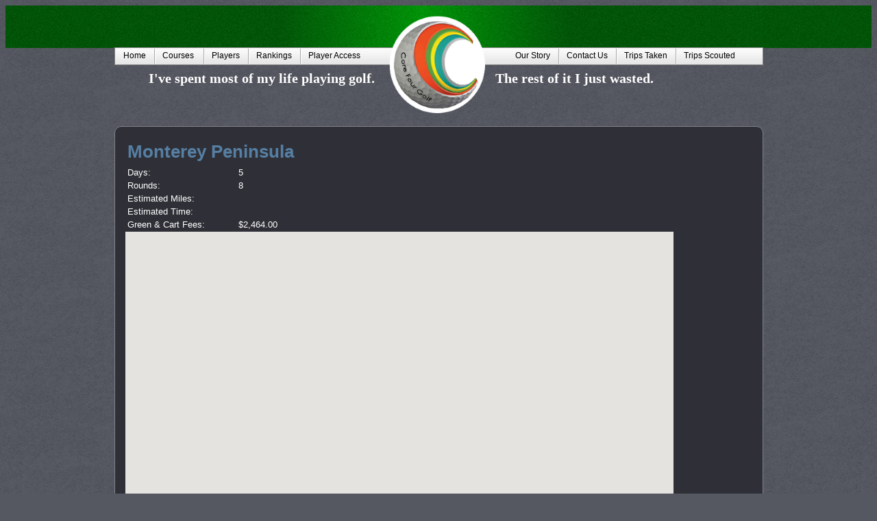

--- FILE ---
content_type: text/html; charset=utf-8
request_url: http://www.corefourgolf.com/TripScoutedProfile.aspx?TripID=E51D1BE3-E74E-48CF-871D-7759D2AFB3CF
body_size: 12895
content:


<!DOCTYPE html>
<html lang="en">
<head id="Head1"><title>
	Core Four Golf - Scouted Trip - Monterey Peninsula
</title><link href="main.css?version=6" rel="stylesheet" type="text/css" /><link rel="icon" href="images/icon.png" type="image/png" /><link href="/WebResource.axd?d=vsKpXOsoEwDUfVug9KOqSldAI9vdSCyZ9tWcYrH2dA1W3T0TqqSJwBISJ22ZVlmOIYWrECHB9uAs78BrMGzX0XXAJSJdSOu7I9nE9AdcBZlwFt69XzcYzf_f1fuLmuDm0&amp;t=637505551540000000" type="text/css" rel="stylesheet" class="Telerik_stylesheet" /><link href="/WebResource.axd?d=gGPJcKA2egeNvbDi_oMTrb0-oMeXYkMa0bEe_9F70CjgXrbqmivllSxXRlT8uxBhgNqpnm_OSWvYqbnh7-SscsmXXc0v6OL1em-UDpARdIgUlR_ewGeytV7h94paCYiTuzjOgIHGPUW4zhR2UfBOwg2&amp;t=637505551540000000" type="text/css" rel="stylesheet" class="Telerik_stylesheet" /></head>
<body id="body-public">
    <form method="post" action="./TripScoutedProfile.aspx?TripID=E51D1BE3-E74E-48CF-871D-7759D2AFB3CF" id="Form1">
<div class="aspNetHidden">
<input type="hidden" name="__EVENTTARGET" id="__EVENTTARGET" value="" />
<input type="hidden" name="__EVENTARGUMENT" id="__EVENTARGUMENT" value="" />
<input type="hidden" name="__VIEWSTATE" id="__VIEWSTATE" value="JYu6UjbmOv8sW3TqplHZVXHk0Or9oEDz0lOrXfxFaFWMNSQVedJZTHd1UeaJ+eJ41eC/[base64]/CFY0btyMniOxsULlSQEWmIqG+iDJqHNcp8Jgbh0FK18WQryic55HhlylOWKjwDKNAkCmOZIW4BfN2wNnXl1hAsStLd8tlbCgxgpD4M+eyhrE0YOHBvS7Q9MY4hlmRtrNsbpWDlLHNk5gztY2m9acrREECSRq1pcw3NYiuZedPMfksP9agRLRrg/bZLvn4OHD/kWkgm7wNZC2zQURsQGzCCoXQiLdJbqJsv5RvRd9YRzdH62rhXffoZYaWJeQycnk/agtzvw3vT9XVsp/hKxi1X5Pvenrto2p2TsoktWLW7sNNIbQq+N4tEFy9C2QAQH15MT7FAMikE0BybdKf33Jo4IimJGZE6yLkYbSocjqbhTuwfvwj8md8A2Um6gFjv1xZe7qWjxWE/0JCcSkfVSTY2463FYQthpCHqs+BK3yInFg6tyDgdjAzK7+7I4GlmyV7jmsPBwbel35A8Nr50Yl0FPEQYyJKgeb9NOfsk2MfsOfa5yp8TFFYkLx9RzSmVgIZs19dOyrEdZ5PCWKJcxK/qvEvE8p1REtHGlcZoc6wo/dogPKW+zaviLnUCe3RElCXrioqjRkiqRcX/h2wdHuH66dPj3fuuZ4lkPBQAdKMa6fk0udcKDOROdgjipBRmRK8iy9okQbMEZtivnUGwpu1aPHEv7jYYb1kLzGEY7Unfm9wRpeh/[base64]/OFJ60uO1/oKGoAwjha/tfEdI9R5onCpBZ3AgovAQzsYZSZNq727r8I931Bn6ti72t6VOcGcrVSBzd8t/iAk7ePM7CvF+d0ROzuWW7mf7ZZ2Qus1dpSM98f/w+wo8Jd8mK0BFiHVWvpRtD+C9aVK+pOLBAepzPFvVVgdRxyMKDiE0PVk89KltP13VlSzuxLN7lWsU7/Z7+/n2SyVy99ScQc2eBQ2Us7TNCYQeyeokdFqtPNgEHzq2BeggBkWyPcVHdSx9rii/JwjpYtilLDNEIkcW2+oWZ8sdFrSCcKEvoPjn9StSy7A0EZtSuCU3+YCVubh5ENNrW5R3K1sWOQ5Nm361DfZHMmn2Z4tvjVziR/joK72gzaiaYnmoLVPhadlaSk2F59+9I72HJ+ZwEQ4EduSQffQDgswNOwd0I/K8QcYck/+Qh98ArFvTQP2Uhf4yxAzJXOKBbbSUUDj751996iq36OWJBaDtgquZ8dw8h9cnnt22aabd8c+cxLgcNna+W7wjxdrfhi2cSUH640Wp1sfLo0OQgyzy/3n6p0Lbm0Pt+pdsIPsDBuPcZA2jtBt7dSKPKQZFcebjjDDxCZ7hzzN6py7KnEwvZqQUwgp6AVSxwsdXpFVbOZGbJkMMTEk1qFB/vWUxnCsovPg+a2jFEp2jKLkvtTZeTxtj+R1aTChQf7ofq9peR4mc/y6xksevZvaWXsVAxvCkmjtqmqMGd7LuXcFQsZ1+zdROh8K3ttX+ucjgVvogwMLp4J7vd0GOyqo4rN5xRvhCIMLiQtU8/fPJFBx+pbzOVtPF6Kow9HXEq/OOSY0pLXDtzB/odg9hxuIa1ZD4ZFiyu2K4oCN5GVMEimOE5xCG7hYNM2zjyGnR9ttrqZgQEQ4dE5dbqp2p2kAjhtH5PvaKW07dA5+tNyYDA8xjreBjQ//IQU9lO4oquo+gtCsgm6vkSQS7jRa5NSLIZ+vbQamrMy9ndDDYJV+JbG1UUNEGcGB6/B+Fhj7YBP3D9RSykVLAhVEoir8fEbM/n2paL3lgWZN9hOR25F9Df5xYl7Y2UpzAC3c/1miRvmVqy2Kb6Z/Q4wp3xm9KikscKlU+YAnVNkP+oCiNP1/r7fx702gUr6gzxNB5XjkcC+18Z/7Ue3kZkVhIvizJ1gqJA086WO15TEWNRGnumu5USoxveuyC5peEbKkwDGIMZxME8psJSGxkxgYLTvJ6CgRgK65xOuh/EK6dedDLNUVPXz0ZzVxF0FsMjbhiafqROQT3JMVwchAQxDUrKextWtGsb9KcH2rV6OYFbWGx6J2Kw2okAzad0Fd1MLw3s4XeddzK2RkXSy9IYS06BT+NiWBY6gja8FmgNyoIYR3YLDw7NtXRmok94ypF0Gsu4x8Cun/iqfVWewBo6MHEysKi8u/n44hsqwgiFO6cntpFloy42Nu9fwj635BiztwZQ/fbWffLFzXXlVNsa2scjI5koxqzTZY4iMNcTzSjhkgTuvZcFdaXhtKw/+WG7J8VR/hYsd54/RDZIPchEnrbdx/mi4eSjZr7C987EkQTiUD3ItduT8B0eJFF8TXHh2zlBfQVRxH24H5ihmrnPMKinb4UIOIEuRFq+DuKgSML43isJDMN55LBvZ96goQw+RxZnGTt5GacOpNmXDDJdcCWiPTfNvBfulQPOYxWrJiF2SoIbgYCnIyu56YPRXfRFR6JvO95CwbI7tpVmqA6qvvt/Og9/RoIHt9A1VDRJM9HSUXlyatcCfaAAuPpAH6EGLdxBjSQGKFLi0XXWVXw4Gn95ue0tX6m5+fYRrnWHJIOKtMYEqhv4Zv/ji5LmI1rYip9+P6vjN44h1CO8m55SYfW+DDJQ7TJQPcMyFvnJzEZA+6rBuJl/K2oeynCqZuP8qP0VqQVLCIMi/Wsr2lRcZ85NLPJkWa9QzU+wm5aQBISNKBrwT26Kii+x1SObjkQCk5KqtUTBV1gU9zXTqD3a2TY0bfsHRoy+enMzAN6uBAhm9CmpApnc82mnvEhvcRIj6HfKOQdoihvDet2L5xzvt9Ugfto2TNiu1vDv/8dMuk/4TKzkiqoLlhNLMER1DIO6Vt3uBZ/rdU9bLyG9lkInv/T7Eb+MyCxAnYCKPlQZOnTAJaGiYMcyLahbhIBKkHhBj920hM4LvWGVmfmY7uzCP3WCQa84Bw4LyT/3KWkIO9P3QK4NExCG29tey31+1be9Y7qMY2yH7Q25dT19lf2qhdzmC7MCmJb928OhWBAKc2F1cf5m1JHNvndKwX2zxSKHmSwu2xoMkdhzVJA5Xr1GBKDI/N41XF2Lt+jJ0AmYsGzG+LWopyPX1JwF59P/50rRz4lljxcjPWX7BU+M89IH7NpAntI4ErLvBpscWXXi+2/uw56XiZyV1+IRYwgy33ymOTfiZ9wICDbbCM3CATjqLOPNQ9dzbq3d3c21Z/JgRxqQKrncY8vQVmHRnvPkNcxUyLV47YHYgb9lvAJI69tjEpwzT5cD9qftrrSARh0KFivuieO7GqbHacGVG4Oc2E25L/3RhjDo/dhChPmtEZ6sOrS2KbzDtlSpleNBXtElCiTZFYShBFYifF6h9j3jiOKlVV5/uPI6JqAdFnOMip5rNpnx3/2SkGduHUAKensXLY8CwJ4ymsWvKRkhzowXa647GJsp5D8d+mUdqT2ZTx2+5+Ry+KI7H5XNjFH3a9rrux9jVt+38ngD8kafdvefsjcH763Q0wn/esgeRdGBM4q2rJDppqcqE1iZnCDhAIGhrwNhEf37EaGZdwPbTbAkGEopU/BPj6n8IXCMROucDSWXxnecBQOAKKdJYmc6SamU3VvCdjM4LSW6azJtKrd81B1gH5rXYszYiMQGsoOkIVIfb5+38Aypnkp/3Z4sSaJ1RoaHmLFl/ByF+4eolMRk0o6xKyOtM6jbTgS/Yc6No1UaxJxqvmGYzkZaolMzxjqPq1OTKi3kZQmEecfo5jwlnfTVcKsgQgwtvEise8SFTnug9GNfU9BGiBiTRealodVj4uBBzldzA8hIn2I5ck5j3QHCQCqd1KFuGdKZW3GRTZochdNjQpNd9Un8GyvAJsvuYEuCqMrIXLRZ1GPN9JQv60bUUZhLDj7/ZeRo7vk6WxxKTo9gpCxWmIhrB0pl+9gL/UHRzVDIROrDCesNivD7h3Qz8FAvCQWIaxT2redhQxrJ26fS4QtLs3ZtRPnawWUGFDmaVy/+LS74ZQK6UxUBPUHG+dUOoHI/A5LGfESwSYuSWXdiKvNBjMkrbMzdy7wpGWKW5ZNnEEHlrgZJ2vyufS9N1zsntEA4THij10NiQMOYCH4fBraxV+ui+7LkQTDK3WcE0Cnu/r9+RPrXNOB4wiO1ZAW4SOC1SBvLLyvpi62s6df7WHhKJDsz2Ow8Q+RsWmAOJVR1lonVU5AqrB8XHiysrOAIcOWQajP1/OJG19CtUZuYJy1SqmR/FROxZvPjoralDw/GDPMCE5yOrHAX4q/yL1eV6tJQyp73JcntJJzoX7TDgxbzvoapBaw5L6xwGliFDrYfWrKV0szDnhpptTQ6J3JkQpyN2eR1PBDAsyUZ9KIx1SmboIAzlM4XvoV9Sq/[base64]/w8eNtHpowFsyMsFFI6C61y1x2rW0Ai8lRWVLQhoSFdAj0wkzSY2NlwLMrS6R5MahRsZr2lts3xAPyjABuKPb+qy95pqiKXw0/p1HBif2a7YCajw9/jmi+lYPM90yKOcCENOiQsdikyviCm4dRcHOQ020s4Kzc0r43BlpI8V+yVvvHiCNbL83YbuXZkHXE/QbrPQcW8l4agrccqRvQV70jL7Z2UgLQSOq/TlbYu7ojd4Se5M5+H5QpttrdqcZdVjLcqC9EvH80slp5S779d5EZFFUgqqh6vPwXMfA3F4w3+9kAl8uXyO/CS7L9b0yrCuMuAYWEWgbnnL/B7aS3fX9+e46KBa2PxPNU2dxm6cjNkEyNVuIeYYB7CkBpRfX5b/YQDdNR4qXs8qu8HTwkqJ+00YSbJTh5+oZsw==" />
</div>

<script type="text/javascript">
//<![CDATA[
var theForm = document.forms['Form1'];
if (!theForm) {
    theForm = document.Form1;
}
function __doPostBack(eventTarget, eventArgument) {
    if (!theForm.onsubmit || (theForm.onsubmit() != false)) {
        theForm.__EVENTTARGET.value = eventTarget;
        theForm.__EVENTARGUMENT.value = eventArgument;
        theForm.submit();
    }
}
//]]>
</script>


<script src="/WebResource.axd?d=pynGkmcFUV13He1Qd6_TZPWRGxP9zfYKXw-DBiFTiTWiIgwbjmXiwbScJiMO1IsEQIBh3Kf6WDcQSy1q_9BH-A2&amp;t=637982764054957796" type="text/javascript"></script>


<script src="/ScriptResource.axd?d=NJmAwtEo3Ipnlaxl6CMhvj750U8qdT2NsK22bInljCEs5Qmfax5gSem5AUQXWEuU8NgKqmjshC7Y4x-MPcYc-hpJUzfVQAvfeQopJLNSf-BGACDXyk0DfYHyZjLFBdU6HQ432GSTELLhDxnOfTEgZoM9vB_ozqjjlHaCZjZUjN01&amp;t=49337fe8" type="text/javascript"></script>
<script src="/ScriptResource.axd?d=dwY9oWetJoJoVpgL6Zq8OKd11Kmz1-z7-3CtNwqA9UgnEfdWa8k4K4vbJDRImCr88yPnFKC4eH7gzTZ6zXJ4cq3W3dejgUcqUL2WOCQ3XBYNDTVcmTvFj3sqti9xYNBIbyz7XXeoVVeBAzfSyTEZYoATlYX7R37MiC7yfluXnNQ1&amp;t=49337fe8" type="text/javascript"></script>
<script src="/ScriptResource.axd?d=TDVjdgRbdvNAY3tnbizUcNxnj2kGaFKkx9KaeaNzdfeLzEaQnLpdvBoSLAJYjrMmw5DcO8kD1O3C0elrH92QmGzd2GCDLZe3CXnkydXVgtXBVz0o0k2gjaJKcTYqSA1U0&amp;t=ffffffffdea6bc50" type="text/javascript"></script>
<script src="/ScriptResource.axd?d=mbGZm65DzNC0tMTq0ElbcQa4pb-soTtd8lCSUIol4fKWOOO4gTRYdPSfHw5qxgyWSU6fGThpQvO_46l1vJfAW3GzuiJwrsiPz9uozjDXbzbAfomhrN1FBYuicpWTvvVdbtrado0OGaoe9lz_iTJNhA2&amp;t=ffffffffdea6bc50" type="text/javascript"></script>
<script src="/ScriptResource.axd?d=qFewkfQjlYonknarpmKLFtWSrvedew0ojAxmrplQWwz9A3SzXFlVRi-lFSiZEAXyYaMXRWL_AI8H3pe7c6s5HBLPtVGytRa9I0oAzNFEpzdFbdatV3H77Zjhn5qI9NixsaSAyGsFk2ZlpVFBIxdbvQ2&amp;t=ffffffffdea6bc50" type="text/javascript"></script>
<script src="common.js" type="text/javascript"></script>
<script src="/ScriptResource.axd?d=86EhAqQjfuMKlbK4FWyenMnwnAgwkbO0Ktw06FWQm_UPyZxCtJcIiivTzp-art7SOvk-fnmg0NN9cDQmkfhnEwJp9yHSJLGvaJ3swlAiq0_B2IAEQXG9pJCQ00QXJTkobT6EXFdYy9sjBCT6xM7-lpc1N0NAULn0rq9nj8Fg3Ao1&amp;t=ffffffffdea6bc50" type="text/javascript"></script>
<script src="/ScriptResource.axd?d=cmIcXiVJ__exjjpjrN730p9MqdUHSJ9Hrl-EMcE3bNeeycRhQHYvFDwMVTghL3rQ5DYxx9b3fzzyoSHOr9nD8bVJ0HBbhB6k2LDyFlp1MIw4bLnvrabl4ydmGM65wEACTSH4HD5tA48eT6VgKqEfvQ2&amp;t=ffffffffdea6bc50" type="text/javascript"></script>
<script src="/ScriptResource.axd?d=OMa_nbU0_VSWnHtE895qh0Fc0BNjLZcMC7hslgl0ymLaGTiItDTLW3r9Ib-3La6D7ae56sDD470KiRee5_QjK4qMr66tDI6BfLCzIUXpuh4d2fks4Z31107OLaqjm-yw4TAfViEVPE0oDg4oNUte6uR47dfcPBsM5-pnBgcVXZ41&amp;t=ffffffffdea6bc50" type="text/javascript"></script>
<script src="/ScriptResource.axd?d=-9rjE8XFv-zikiBdee7Rrl_00RgCvqJPZz7s9RlQkx1v6ZVpCz0aGvuY2q2LcZ4uFpkfSzG6jyksnoHoeq5V5rdKo43KXf68sXTZRcyPDwD05E4UFG-4BcdlD6qztz8Nth4kog115MPKDHMNpvZ-A_s-MWxCyaEiALtKQo-R_RQ1&amp;t=ffffffffdea6bc50" type="text/javascript"></script>
<script src="/ScriptResource.axd?d=aoSSiMnLNTC20U5L7LFIKhqACaogU7mNhQKCZ6xJqoXWb-E4dN4pFp1fs4iFssKFI2xz7yNgpsUW9070_PFOLFp8GhFYfOGHpUiRV6yBMieiXqBQ5RwsKiwyxsHfa-QBRGjkemzacnQAUUBZOJ-tvuXxMDAJqRl77qbplQAksL01&amp;t=ffffffffdea6bc50" type="text/javascript"></script>
<script src="/ScriptResource.axd?d=uZyysmNAhs23bID72ZUaSrAasmhNv30qkyldX6mainM7kADnMFUz9J5s5Yx9XaXGHVXZbQdUrFfEQbOEFQF_lfnyiKY8gLu4Ijv_V0QKeapc9aTaXmuIYncheUNHUCktBqVY1LjBsAiYgWppQs8XaQ1NTJGJO1FhiBPQVoZpmc81&amp;t=ffffffffdea6bc50" type="text/javascript"></script>
<script src="/ScriptResource.axd?d=eKZhdBAoDXLAsQys5JFN8o8TShtES2kT9R94HwLIYqvvj4ycI1ol885LOYRQVfUOfLCNF0rPxCLtCNizpbCUy3-lDFvM_g-ESC2pRj9uQZxt1DdfPQdbSOFI8RS3xZWNq0vxMbP9xTnWYYoIPDF4YK9XTMiUjo-T2e0MHoD-C0s1&amp;t=ffffffffdea6bc50" type="text/javascript"></script>
<script src="/ScriptResource.axd?d=xvYBvOx-63dLu5JJe1OI3bI7Qo8L51kSoYejzeHauDSmuvQdhmpPT-eb_2IdArgX20YsUorm5nzKE_fapbASlJfPtA9_UL-BhXtFA8hJW24fzEj-OcHXK8GJSibwkdkWbgdWLg4I2AoU5hVsvTHvXA2&amp;t=ffffffffdea6bc50" type="text/javascript"></script>
<script src="/ScriptResource.axd?d=LlwbgV7oh28tpCvE08ZbOaxfbrn3uA3AajehHmQkjTvOqDjvg4evixhYGIRNooL91g20e9SSZAxcZFU3qwuoyNhPo1fRNg46nh4I-8Q31XrDhZeGCkIiCJNeMcXcicabTN347sc0Ms9YmTC3gxfeVg2&amp;t=ffffffffdea6bc50" type="text/javascript"></script>
<script src="/ScriptResource.axd?d=DJqzVDlyNLlLft2Spv1G51IGbRBreWR-RFSnIbvE-3cxepzJXMExCiWucJ5CYQCMi0lC3brJqfGcjtJWNDdwKlGEcCHAtlYnz2kpAL3fuJXSS5UCAT34xx7NEcpOdikaorD6-Rz-aaIrXYOiwNpKMQ2&amp;t=ffffffffdea6bc50" type="text/javascript"></script>
<div class="aspNetHidden">

	<input type="hidden" name="__VIEWSTATEGENERATOR" id="__VIEWSTATEGENERATOR" value="934A83EF" />
	<input type="hidden" name="__EVENTVALIDATION" id="__EVENTVALIDATION" value="b3jGtM7Dqi6rEm8tAXek8+8IGJFd/phEf8yJUT95s5LlkD7N9B5IjBpTatgNZNLTWsIC33BAmqmcOB81eMman7rztDfGXwbKdYJ5pF5xbahcPvAodfFmx0yd7sIu3W8S7NPgmvfLqfesLrSTz9NXQ0GwOJ4XLlVTqAHvwM/Idm42zoZ26+TVFAp8a7inaEO1i/sl+aW6smJlQXauj0CAJMhLOBQI3yt8cJSR0i2TVmtegbRmLx4zoTZIquRFqLzbLxmkn987uuZZmIdNr1kt/1MLvFIw5kCR5rfAGH5dDcvvkPLlci3HSx+SmJMxttH5VvbBfu/kveFZczQnhgl/otnWqAlETphQYZuLwHZFirgBZUMUiCMwZBQl1XjDGDXKYW1LkDK3E1gGGWZT93a2u//IEh2RWDq5iF7305oyZtQ=" />
</div>
        
        <script type="text/javascript">
//<![CDATA[
Sys.WebForms.PageRequestManager._initialize('ctl00$ScriptManager1', 'Form1', [], ['ctl00$ScriptManager1','ScriptManager1'], [], 90, 'ctl00');
//]]>
</script>
<input type="hidden" name="ctl00$ScriptManager1" id="ScriptManager1" />
<script type="text/javascript">
//<![CDATA[
Sys.Application.setServerId("ScriptManager1", "ctl00$ScriptManager1");
Sys.Application._enableHistoryInScriptManager();
//]]>
</script>

        
        <script src="https://code.jquery.com/jquery-3.6.4.min.js"></script>
        <script src="https://code.jquery.com/ui/1.13.2/jquery-ui.min.js"></script>
        <link rel="stylesheet" href="https://code.jquery.com/ui/1.13.2/themes/base/jquery-ui.css" />
        <script>
            function initMap() {                
            }
        </script>
        <script src="https://maps.googleapis.com/maps/api/js?key=AIzaSyAdkAAJD3QkDHu7aaEOu9IrutDqqCWP1gI&callback=initMap" type="text/javascript"></script>

        <script async src="https://www.googletagmanager.com/gtag/js?id=G-4B3Y7C3X7Y"></script>
        <script>
            window.dataLayer = window.dataLayer || [];
            function gtag() { dataLayer.push(arguments); }
            gtag('js', new Date());
            gtag('config', 'G-4B3Y7C3X7Y');
        </script>

        <div id="top-bar">
            <div id="bottom-bar">
                <div id="wrapper">
                    <div>
                        <div id="logo">
                            <img id="imgLogo" src="images/logo-framed.png" style="position: absolute; left:401px; top:15px; z-index:2251; " />
                        </div>
                    </div>
                    <div>
                        <div tabindex="0" id="ctl00_RadMenu1" class="RadMenu RadMenu_Default rmSized" style="width:100%;z-index: 2250; position: static !important;">
	<!-- 2021.1.224.45 --><ul class="rmRootGroup rmHorizontal">
		<li class="rmItem rmFirst"><a class="rmLink rmRootLink" href="Default.aspx"><span class="rmText">Home</span></a></li><li class="rmItem "><a class="rmLink rmRootLink" href="CourseSearch.aspx"><span class="rmText">Courses</span></a></li><li class="rmItem rmSeparator"><span class="rmText">|</span></li><li class="rmItem "><a class="rmLink rmRootLink" href="Players.aspx"><span class="rmText">Players</span></a></li><li class="rmItem "><a class="rmLink rmRootLink" href="Rankings.aspx"><span class="rmText">Rankings</span></a></li><li class="rmItem "><a class="rmLink rmRootLink" href="Admin/" style="padding-right:104px;"><span class="rmText">Player Access</span></a></li><li class="rmItem "><a class="rmLink rmRootLink" href="AboutUs.aspx" style="padding-left:110px;"><span class="rmText">Our Story</span></a></li><li class="rmItem "><a class="rmLink rmRootLink" href="ContactUs.aspx"><span class="rmText">Contact Us</span></a></li><li class="rmItem "><a class="rmLink rmRootLink" href="TripsActualList.aspx"><span class="rmText">Trips Taken</span></a></li><li class="rmItem rmLast"><a class="rmLink rmRootLink" href="TripsScoutedList.aspx"><span class="rmText">Trips Scouted</span></a></li>
	</ul><input id="ctl00_RadMenu1_ClientState" name="ctl00_RadMenu1_ClientState" type="hidden" />
</div>
                    </div>
                    <div id="slogan">
                        <div id="slogan-left">I've spent most of my life playing golf.</div>
                        <div id="slogan-right">The rest of it I just wasted.</div>
                    </div>
                    <div id="content">
                         
    <script>
        var directionsDisplay;
        var directionsService = new google.maps.DirectionsService();
        var map;
        var totalDistance = 0;
        var totalTime = 0;

        var infowindow = new google.maps.InfoWindow(
        {
            size: new google.maps.Size(150, 50)
        });

        function initialize() {
            directionsDisplay = new google.maps.DirectionsRenderer({ suppressMarkers: true });
            var mapOptions = {
                zoomControl: true
            };
            map = new google.maps.Map($get('map-canvas'), mapOptions);
            directionsDisplay.setMap(map);
            
            var waypts = [];
            var StartLatitude = parseFloat($get("MainContent_hdnStartLatitude").value);
            var StartLongitude = parseFloat($get("MainContent_hdnStartLongitude").value);

            if (StartLatitude == 0 && StartLongitude == 0) {
                //Spokane
                StartLatitude = 47.6472887;
                StartLongitude = -117.4125791;
            }

            waypts.push({ location: new google.maps.LatLng(StartLatitude, StartLongitude) });

            var courses = AjaxCall('/CoreFourServices.asmx/GetTripScoutedStops', "{TripID:" + Quoted("E51D1BE3-E74E-48CF-871D-7759D2AFB3CF") + "}");
            for (var i = 0; i < courses.length; i++) {
                waypts.push({
                    location: new google.maps.LatLng(courses[i].Latitude, courses[i].Longitude)
                });

                var icon;
                if (courses[i].Type == "Hotel")
                    icon = { url: "images/hotel.png", scaledSize: new google.maps.Size(28, 28) };
                else if (courses[i].Type == "Event")
                    if (courses[i].EventType == "Restaurant")
                        icon = { url: "images/food.png", scaledSize: new google.maps.Size(28, 28) };
                    else if (courses[i].EventType == "Restaurant")
                        icon = { url: "images/sports.png", scaledSize: new google.maps.Size(28, 28) };
                    else
                        icon = { url: "images/scenery.png", scaledSize: new google.maps.Size(28, 28) };
                else
                    icon = { url: courses[i].ImageUrl, size: new google.maps.Size(courses[i].ImageWidth, courses[i].ImageHeight), anchor: new google.maps.Point(0, 0) };

                var marker = new google.maps.Marker({
                    map: map,
                    icon: icon,
                    info: courses[i].Content,
                    position: new google.maps.LatLng(courses[i].Latitude, courses[i].Longitude)
                });

                google.maps.event.addListener(marker, 'click', function () {
                    infowindow.setContent(this.info);
                    infowindow.open(map, this);
                });
            }

            waypts.push({ location: new google.maps.LatLng(StartLatitude, StartLongitude) });

            var batches = [];
            var itemsPerBatch = 10;
            var itemsCounter = 0;
            var wayptsExist = waypts.length > 0;

            while (wayptsExist) {
                var subBatch = [];
                var subitemsCounter = 0;

                for (var j = itemsCounter; j < waypts.length; j++) {
                    subitemsCounter++;
                    subBatch.push({
                        location: new window.google.maps.LatLng(waypts[j].location.lat(), waypts[j].location.lng()),
                        stopover: true
                    });
                    if (subitemsCounter == itemsPerBatch)
                        break;
                }

                itemsCounter += subitemsCounter;
                batches.push(subBatch);
                wayptsExist = itemsCounter < waypts.length;
                itemsCounter--;
            }

            var combinedResults;
            var unsortedResults = [{}];
            var directionsResultsReturned = 0;

            for (var k = 0; k < batches.length; k++) {
                var lastIndex = batches[k].length - 1;
                var start = batches[k][0].location;
                var end = batches[k][lastIndex].location;

                // trim first and last entry from array
                var waypts = [];
                waypts = batches[k];
                waypts.splice(0, 1);
                waypts.splice(waypts.length - 1, 1);

                var request = {
                    origin: start,
                    destination: end,
                    waypoints: waypts,
                    travelMode: window.google.maps.TravelMode.DRIVING
                };
                (function (kk) {
                    directionsService.route(request, function (result, status) {
                        if (status == window.google.maps.DirectionsStatus.OK) {

                            var unsortedResult = {
                                order: kk,
                                result: result
                            };
                            unsortedResults.push(unsortedResult);

                            directionsResultsReturned++;

                            if (directionsResultsReturned == batches.length) // we've received all the results. put to map
                            {
                                // sort the returned values into their correct order
                                unsortedResults.sort(function (a, b) {
                                    return parseFloat(a.order) - parseFloat(b.order);
                                });
                                var count = 0;
                                for (var key in unsortedResults) {
                                    if (unsortedResults[key].result != null) {
                                        if (unsortedResults.hasOwnProperty(key)) {
                                            if (count == 0) // first results. new up the combinedResults object
                                                combinedResults = unsortedResults[key].result;
                                            else {
                                                // only building up legs, overview_path, and bounds in my consolidated object. This is not a complete
                                                // directionResults object, but enough to draw a path on the map, which is all I need
                                                combinedResults.routes[0].legs = combinedResults.routes[0].legs.concat(unsortedResults[key].result.routes[0].legs);
                                                combinedResults.routes[0].overview_path = combinedResults.routes[0].overview_path.concat(unsortedResults[key].result.routes[0].overview_path);

                                                combinedResults.routes[0].bounds = combinedResults.routes[0].bounds.extend(unsortedResults[key].result.routes[0].bounds.getNorthEast());
                                                combinedResults.routes[0].bounds = combinedResults.routes[0].bounds.extend(unsortedResults[key].result.routes[0].bounds.getSouthWest());
                                            }
                                            count++;
                                        }
                                    }
                                }
                                directionsDisplay.setDirections(combinedResults);

                                var route = combinedResults.routes[0];
                                for (var i = 0; i < route.legs.length; i++) {
                                    totalDistance += route.legs[i].distance.value;
                                    totalTime += route.legs[i].duration.value;
                                }

                                $get("MainContent_lblTotalMiles").innerText = Math.round(totalDistance / 1609.34);
                                var hrs = Math.floor(totalTime / 3600);
                                var mins = Math.round((totalTime - (hrs * 3600)) / 60);
                                if (mins == 60) {
                                    hrs++;
                                    mins = 0;
                                }
                                $get("MainContent_lblTotalTime").innerText = hrs + " hrs " + mins + " mins ";
                            }
                        }
                    });
                })(k);
            }
        }

        window.addEventListener("load", initialize);
    </script>

    <div>
        <input type="hidden" name="ctl00$MainContent$hdnStartLatitude" id="MainContent_hdnStartLatitude" value="37.36367260000000" />
        <input type="hidden" name="ctl00$MainContent$hdnStartLongitude" id="MainContent_hdnStartLongitude" value="-121.92959630000000" />
        <table>
            <tr>
                <td colspan="2"><h1 style="font-size: 26px;"><span id="MainContent_lblName">Monterey Peninsula</span></h1></td>
            </tr>
            <tr>
                <td>Days:</td>
                <td><span id="MainContent_lblNumberOfDays">5</span></td>
            </tr>
            <tr>
                <td>Rounds:</td>
                <td><span id="MainContent_lblNumberOfRounds">8</span></td>
            </tr>
            <tr>
                <td>Estimated Miles:</td>
                <td><span id="MainContent_lblTotalMiles"></span></td>
            </tr>
            <tr>
                <td>Estimated Time:</td>
                <td><span id="MainContent_lblTotalTime"></span></td>
            </tr>
            <tr id="MainContent_trCourseFees">
	<td>Green & Cart Fees:</td>
	<td><span id="MainContent_lblCourseFees">$2,464.00</span></td>
</tr>

            
            
        </table> 
    </div>

    <div id="map-canvas" style="width:800px;height:500px;"></div>

    <div style="margin-top: 20px;">
        
                <div style="margin-top: 20px;">
                    <input type="hidden" name="ctl00$MainContent$rptrDays$ctl00$hdnDay" id="MainContent_rptrDays_hdnDay_0" value="1" />
                    <h2 style="margin-bottom: 20px;"><span id="MainContent_rptrDays_lblDay_0">Day #1</span></h2>
                    <div style="padding-left:20px;">
                        
                        
                                <input type="hidden" name="ctl00$MainContent$rptrDays$ctl00$rptrCourses$ctl00$hdnTripCourseID" id="MainContent_rptrDays_rptrCourses_0_hdnTripCourseID_0" value="791460ED-E384-4ED3-991D-6FE7C16CAE26" />
                                <div style="margin-top: 10px; margin-bottom: 10px;">
                                    <a id="MainContent_rptrDays_rptrCourses_0_lnkCourse_0" href="CourseProfile.aspx?CourseID=603A8CC7-8BFF-4DAC-952E-0AEA68E37757" style="font: bold 12pt Tahoma, Arial, sans-serif; color: #567fa3;">Poppy Hills Golf Course</a>
                                </div>
                                <span id="MainContent_rptrDays_rptrCourses_0_lblRound_0">Time Slot: Afternoon</span>
                                <br />
                                <span id="MainContent_rptrDays_rptrCourses_0_lblFees_0">Green Fee: $275.00  Cart Fee: $25.00</span>

                                
                            
                    </div>
                </div>
            
                <div style="margin-top: 20px;">
                    <input type="hidden" name="ctl00$MainContent$rptrDays$ctl01$hdnDay" id="MainContent_rptrDays_hdnDay_1" value="2" />
                    <h2 style="margin-bottom: 20px;"><span id="MainContent_rptrDays_lblDay_1">Day #2</span></h2>
                    <div style="padding-left:20px;">
                        
                        
                                <input type="hidden" name="ctl00$MainContent$rptrDays$ctl01$rptrCourses$ctl00$hdnTripCourseID" id="MainContent_rptrDays_rptrCourses_1_hdnTripCourseID_0" value="F114578A-C7FA-40C2-AAAB-A91549B414F8" />
                                <div style="margin-top: 10px; margin-bottom: 10px;">
                                    <a id="MainContent_rptrDays_rptrCourses_1_lnkCourse_0" href="CourseProfile.aspx?CourseID=41A736DF-9FF4-4FED-8F2A-82B8509F671D" style="font: bold 12pt Tahoma, Arial, sans-serif; color: #567fa3;">Spyglass Hill Golf Course</a>
                                </div>
                                <span id="MainContent_rptrDays_rptrCourses_1_lblRound_0">Time Slot: Morning</span>
                                <br />
                                <span id="MainContent_rptrDays_rptrCourses_1_lblFees_0">Green Fee: $435.00  Cart Fee: $50.00</span>

                                
                            
                                <input type="hidden" name="ctl00$MainContent$rptrDays$ctl01$rptrCourses$ctl01$hdnTripCourseID" id="MainContent_rptrDays_rptrCourses_1_hdnTripCourseID_1" value="E2E9D3FA-7C6C-4A7A-B1DB-E477B8FF7F59" />
                                <div style="margin-top: 10px; margin-bottom: 10px;">
                                    <a id="MainContent_rptrDays_rptrCourses_1_lnkCourse_1" href="CourseProfile.aspx?CourseID=9A53A371-6A28-4392-ACE2-DDB9531EAE97" style="font: bold 12pt Tahoma, Arial, sans-serif; color: #567fa3;">Pebble Beach Golf Links</a>
                                </div>
                                <span id="MainContent_rptrDays_rptrCourses_1_lblRound_1">Time Slot: Afternoon</span>
                                <br />
                                <span id="MainContent_rptrDays_rptrCourses_1_lblFees_1">Green Fee: $595.00  Cart Fee: $50.00</span>

                                
                            
                    </div>
                </div>
            
                <div style="margin-top: 20px;">
                    <input type="hidden" name="ctl00$MainContent$rptrDays$ctl02$hdnDay" id="MainContent_rptrDays_hdnDay_2" value="3" />
                    <h2 style="margin-bottom: 20px;"><span id="MainContent_rptrDays_lblDay_2">Day #3</span></h2>
                    <div style="padding-left:20px;">
                        
                        
                                <input type="hidden" name="ctl00$MainContent$rptrDays$ctl02$rptrCourses$ctl00$hdnTripCourseID" id="MainContent_rptrDays_rptrCourses_2_hdnTripCourseID_0" value="67D4F5AA-67C4-4516-A531-7030CEA80EBD" />
                                <div style="margin-top: 10px; margin-bottom: 10px;">
                                    <a id="MainContent_rptrDays_rptrCourses_2_lnkCourse_0" href="CourseProfile.aspx?CourseID=494345B2-22B1-423A-A823-5248F5AEA9A5" style="font: bold 12pt Tahoma, Arial, sans-serif; color: #567fa3;">Quail Lodge Golf Club</a>
                                </div>
                                <span id="MainContent_rptrDays_rptrCourses_2_lblRound_0">Time Slot: Morning</span>
                                <br />
                                <span id="MainContent_rptrDays_rptrCourses_2_lblFees_0">Green Fee: $225.00</span>

                                
                            
                                <input type="hidden" name="ctl00$MainContent$rptrDays$ctl02$rptrCourses$ctl01$hdnTripCourseID" id="MainContent_rptrDays_rptrCourses_2_hdnTripCourseID_1" value="6CB23417-0A3E-44C5-8D66-E288A3A5DE75" />
                                <div style="margin-top: 10px; margin-bottom: 10px;">
                                    <a id="MainContent_rptrDays_rptrCourses_2_lnkCourse_1" href="CourseProfile.aspx?CourseID=6B0BD3DB-173A-46D3-B5C8-6907CC0B3C56" style="font: bold 12pt Tahoma, Arial, sans-serif; color: #567fa3;">The Links at Spanish Bay</a>
                                </div>
                                <span id="MainContent_rptrDays_rptrCourses_2_lblRound_1">Time Slot: Afternoon</span>
                                <br />
                                <span id="MainContent_rptrDays_rptrCourses_2_lblFees_1">Green Fee: $315.00  Cart Fee: $50.00</span>

                                
                            
                    </div>
                </div>
            
                <div style="margin-top: 20px;">
                    <input type="hidden" name="ctl00$MainContent$rptrDays$ctl03$hdnDay" id="MainContent_rptrDays_hdnDay_3" value="4" />
                    <h2 style="margin-bottom: 20px;"><span id="MainContent_rptrDays_lblDay_3">Day #4</span></h2>
                    <div style="padding-left:20px;">
                        
                        
                                <input type="hidden" name="ctl00$MainContent$rptrDays$ctl03$rptrCourses$ctl00$hdnTripCourseID" id="MainContent_rptrDays_rptrCourses_3_hdnTripCourseID_0" value="6147FECA-71A6-48B6-86CA-7A6DBE17554C" />
                                <div style="margin-top: 10px; margin-bottom: 10px;">
                                    <a id="MainContent_rptrDays_rptrCourses_3_lnkCourse_0" href="CourseProfile.aspx?CourseID=7D7B1B51-9A42-4E73-839B-FF51930AECF3" style="font: bold 12pt Tahoma, Arial, sans-serif; color: #567fa3;">Bayonet Golf Course</a>
                                </div>
                                <span id="MainContent_rptrDays_rptrCourses_3_lblRound_0">Time Slot: Morning</span>
                                <br />
                                <span id="MainContent_rptrDays_rptrCourses_3_lblFees_0">Green Fee: $114.00  Cart Fee: $25.00</span>

                                
                            
                                <input type="hidden" name="ctl00$MainContent$rptrDays$ctl03$rptrCourses$ctl01$hdnTripCourseID" id="MainContent_rptrDays_rptrCourses_3_hdnTripCourseID_1" value="D42867C7-0D4C-4056-B72E-7B4C18EB470B" />
                                <div style="margin-top: 10px; margin-bottom: 10px;">
                                    <a id="MainContent_rptrDays_rptrCourses_3_lnkCourse_1" href="CourseProfile.aspx?CourseID=53895D28-659F-4DC3-9956-3F144BE5B794" style="font: bold 12pt Tahoma, Arial, sans-serif; color: #567fa3;">Black Horse Golf Club</a>
                                </div>
                                <span id="MainContent_rptrDays_rptrCourses_3_lblRound_1">Time Slot: Afternoon</span>
                                <br />
                                <span id="MainContent_rptrDays_rptrCourses_3_lblFees_1">Green Fee: $85.00  Cart Fee: $25.00</span>

                                
                            
                    </div>
                </div>
            
                <div style="margin-top: 20px;">
                    <input type="hidden" name="ctl00$MainContent$rptrDays$ctl04$hdnDay" id="MainContent_rptrDays_hdnDay_4" value="5" />
                    <h2 style="margin-bottom: 20px;"><span id="MainContent_rptrDays_lblDay_4">Day #5</span></h2>
                    <div style="padding-left:20px;">
                        
                        
                                <input type="hidden" name="ctl00$MainContent$rptrDays$ctl04$rptrCourses$ctl00$hdnTripCourseID" id="MainContent_rptrDays_rptrCourses_4_hdnTripCourseID_0" value="85583201-4280-4732-A8D6-657BB5F00A98" />
                                <div style="margin-top: 10px; margin-bottom: 10px;">
                                    <a id="MainContent_rptrDays_rptrCourses_4_lnkCourse_0" href="CourseProfile.aspx?CourseID=768AAACF-5B8B-44C6-BDE9-27DC8599E85B" style="font: bold 12pt Tahoma, Arial, sans-serif; color: #567fa3;">Carmel Valley Ranch</a>
                                </div>
                                <span id="MainContent_rptrDays_rptrCourses_4_lblRound_0">Time Slot: Morning</span>
                                <br />
                                <span id="MainContent_rptrDays_rptrCourses_4_lblFees_0">Green Fee: $195.00</span>

                                
                            
                    </div>
                </div>
            
    </div>

                    </div>
                    <div id="footer">
                        <p id="syndicate"> Core Four Golf - Spokane, WA </p>
                        <p id="power_by">2026 Core Four Golf</p>
                    </div>
                </div>
            </div>
        </div>
    

<script type="text/javascript">
//<![CDATA[
Sys.Application.add_init(function() {
    $create(Telerik.Web.UI.RadMenu, {"_childListElementCssClass":null,"_skin":"Default","attributes":{},"clientStateFieldID":"ctl00_RadMenu1_ClientState","collapseAnimation":"{\"duration\":450}","expandAnimation":"{\"duration\":450}","itemData":[{"navigateUrl":"~/Default.aspx"},{"value":"Courses","navigateUrl":"~/CourseSearch.aspx"},{"isSeparator":true},{"value":"Players","navigateUrl":"~/Players.aspx"},{"navigateUrl":"~/Rankings.aspx"},{"navigateUrl":"~/Admin/"},{"navigateUrl":"~/AboutUs.aspx"},{"navigateUrl":"~/ContactUs.aspx"},{"navigateUrl":"~/TripsActualList.aspx"},{"navigateUrl":"~/TripsScoutedList.aspx"}]}, null, null, $get("ctl00_RadMenu1"));
});
//]]>
</script>
</form>
<script defer src="https://static.cloudflareinsights.com/beacon.min.js/vcd15cbe7772f49c399c6a5babf22c1241717689176015" integrity="sha512-ZpsOmlRQV6y907TI0dKBHq9Md29nnaEIPlkf84rnaERnq6zvWvPUqr2ft8M1aS28oN72PdrCzSjY4U6VaAw1EQ==" data-cf-beacon='{"version":"2024.11.0","token":"1a6947b19e12495a909544ec4d904a5c","r":1,"server_timing":{"name":{"cfCacheStatus":true,"cfEdge":true,"cfExtPri":true,"cfL4":true,"cfOrigin":true,"cfSpeedBrain":true},"location_startswith":null}}' crossorigin="anonymous"></script>
</body>
</html>
